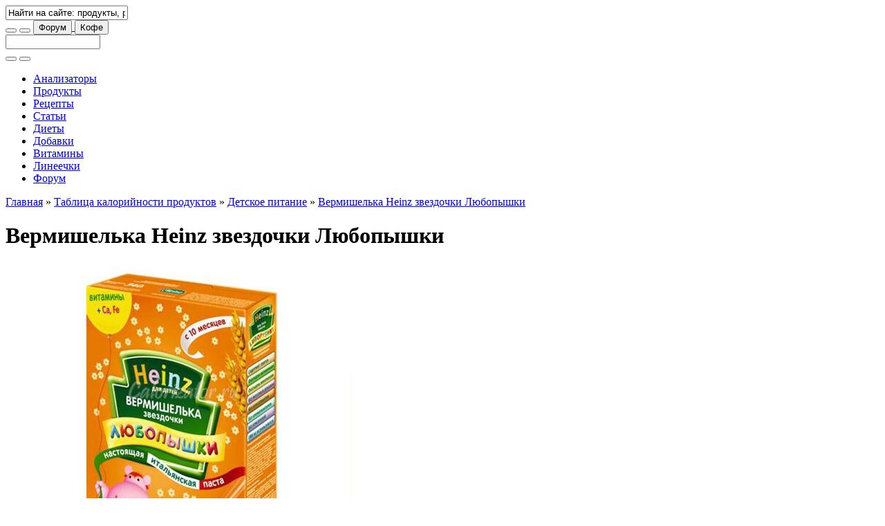

--- FILE ---
content_type: text/html; charset=utf-8
request_url: https://calorizator.ru/product/baby/heinz-4
body_size: 15020
content:
<!DOCTYPE html PUBLIC "-//W3C//DTD XHTML 1.0 Strict//EN" "http://www.w3.org/TR/xhtml1/DTD/xhtml1-strict.dtd">
<html xmlns="http://www.w3.org/1999/xhtml" xml:lang="ru" lang="ru" dir="ltr">

<head>
<meta http-equiv="Content-Type" content="text/html; charset=utf-8" />
<title>Вермишелька Heinz звездочки Любопышки - калорийность, полезные свойства, польза и вред, описание - Calorizator.ru</title>
<meta http-equiv="Content-Type" content="text/html; charset=utf-8" />
<link rel="shortcut icon" href="/sites/all/themes/green2/favicon.ico" type="image/x-icon" />
<meta name="description" content="Вермишелька Heinz звездочки Любопышки - калорийность, полезные свойства, польза и вред, описание - Детское питание - Calorizator.ru" />
<meta name="copyright" content="Calorizator.ru 2008-2025" />
<link rel="canonical" href="https://calorizator.ru/product/baby/heinz-4" />
<meta name="revisit-after" content="1 day" />
<link type="text/css" rel="stylesheet" media="all" href="/modules/node/node.css?5" />
<link type="text/css" rel="stylesheet" media="all" href="/modules/poll/poll.css?5" />
<link type="text/css" rel="stylesheet" media="all" href="/modules/system/defaults.css?5" />
<link type="text/css" rel="stylesheet" media="all" href="/modules/system/system.css?5" />
<link type="text/css" rel="stylesheet" media="all" href="/modules/system/system-menus.css?5" />
<link type="text/css" rel="stylesheet" media="all" href="/modules/user/user.css?5" />
<link type="text/css" rel="stylesheet" media="all" href="/sites/all/modules/calorizator_themes/calorizator_themes.css?5" />
<link type="text/css" rel="stylesheet" media="all" href="/sites/all/modules/cck/theme/content-module.css?5" />
<link type="text/css" rel="stylesheet" media="all" href="/sites/all/modules/ckeditor/ckeditor.css?5" />
<link type="text/css" rel="stylesheet" media="all" href="/sites/all/modules/dhtml_menu/dhtml_menu.css?5" />
<link type="text/css" rel="stylesheet" media="all" href="/sites/all/modules/filefield/filefield.css?5" />
<link type="text/css" rel="stylesheet" media="all" href="/sites/all/modules/lightbox2/css/lightbox.css?5" />
<link type="text/css" rel="stylesheet" media="all" href="/sites/all/modules/views_slideshow/contrib/views_slideshow_singleframe/views_slideshow.css?5" />
<link type="text/css" rel="stylesheet" media="all" href="/sites/all/modules/cck/modules/fieldgroup/fieldgroup.css?5" />
<link type="text/css" rel="stylesheet" media="all" href="/sites/all/modules/views/css/views.css?5" />
<link type="text/css" rel="stylesheet" media="all" href="/sites/all/modules/custom_search/custom_search.css?5" />
<link type="text/css" rel="stylesheet" media="all" href="/sites/all/themes/genesis/css/type.css?5" />
<link type="text/css" rel="stylesheet" media="all" href="/sites/all/themes/genesis/css/forms.css?5" />
<link type="text/css" rel="stylesheet" media="all" href="/sites/all/themes/genesis/css/messages.css?5" />
<link type="text/css" rel="stylesheet" media="all" href="/sites/all/themes/genesis/css/lists.css?5" />
<link type="text/css" rel="stylesheet" media="all" href="/sites/all/themes/genesis/css/tables.css?5" />
<link type="text/css" rel="stylesheet" media="all" href="/sites/all/themes/genesis/css/tabs.css?5" />
<link type="text/css" rel="stylesheet" media="all" href="/sites/all/themes/genesis/css/block-edit.css?5" />
<link type="text/css" rel="stylesheet" media="all" href="/sites/all/themes/genesis/css/admin.css?5" />
<link type="text/css" rel="stylesheet" media="all" href="/sites/all/themes/genesis/base.css?5" />
<link type="text/css" rel="stylesheet" media="all" href="/sites/all/themes/genesis/layout.css?5" />
<link type="text/css" rel="stylesheet" media="all" href="/sites/all/themes/green2/lib/font-awesome/css/font-awesome.min.css?5" />
<link type="text/css" rel="stylesheet" media="all" href="/sites/all/themes/green2/css/theme-plan.css?5" />
<link type="text/css" rel="stylesheet" media="all" href="/sites/all/themes/green2/css/theme-desktop.css?5" />
<link type="text/css" rel="stylesheet" media="all" href="/sites/all/themes/green2/css/theme-tablet-h.css?5" />
<link type="text/css" rel="stylesheet" media="all" href="/sites/all/themes/green2/css/theme-tablet-v.css?5" />
<link type="text/css" rel="stylesheet" media="all" href="/sites/all/themes/green2/css/theme-smart-h.css?5" />
<link type="text/css" rel="stylesheet" media="all" href="/sites/all/themes/green2/css/theme-smart-v.css?5" />
<!--[if IE]>
	<link rel="stylesheet" href="/sites/all/themes/green2/css/ie.css" type="text/css">
<![endif]-->

<style type="text/css">body {background: #ffffff url('/sites/all/themes/green2/branding/c-yandex-zen/header-1920.jpg') no-repeat scroll 50% 0px !important;}#site-branding-block {background: #ffffff url('/sites/all/themes/green2/branding/c-yandex-zen/header-768.jpg') no-repeat scroll 50% 100% !important;}#site-branding-footer {background: #ffffff url('/sites/all/themes/green2/branding/c-yandex-zen/footer-1920.jpg') no-repeat scroll 50% 100% !important;}#site-branding-box {background: #ffffff url('/sites/all/themes/green2/branding/c-yandex-zen/box-2200.jpg') no-repeat scroll center center / auto 300px !important; width: 100%; height: 300px; text-align: center;}@media (max-width: 1199px) {body {background: #ffffff url('/sites/all/themes/green2/branding/c-yandex-zen/header-1200.jpg') no-repeat scroll 50% 0px !important;}#site-branding-block {background: #ffffff url('/sites/all/themes/green2/branding/c-yandex-zen/header-768.jpg') no-repeat scroll 50% 100% !important;}#site-branding-footer {background: #ffffff url('/sites/all/themes/green2/branding/c-yandex-zen/footer-1200.jpg') no-repeat scroll 50% 100% !important;}}@media (max-width: 991px) {body {background: #ffffff url('/sites/all/themes/green2/branding/c-yandex-zen/header-992.jpg') no-repeat scroll 50% 0px !important;}#site-branding-block {background: #ffffff url('/sites/all/themes/green2/branding/c-yandex-zen/header-768.jpg') no-repeat scroll 50% 100% !important;}#site-branding-footer {background: #ffffff url('/sites/all/themes/green2/branding/c-yandex-zen/footer-992.jpg') no-repeat scroll 50% 100% !important;}}@media (max-width: 767px) {body {background: #ffffff url('/sites/all/themes/green2/branding/c-yandex-zen/header-768.jpg') no-repeat scroll 50% 0px !important;}#site-branding-block {background: #ffffff url('/sites/all/themes/green2/branding/c-yandex-zen/header-768.jpg') no-repeat scroll 50% 100% !important;}#site-branding-footer {background: #ffffff url('/sites/all/themes/green2/branding/c-yandex-zen/footer-768.jpg') no-repeat scroll 50% 100% !important;}}@media (max-width: 479px) {body {background: #ffffff url('/sites/all/themes/green2/branding/c-yandex-zen/header-480.jpg') no-repeat scroll 50% 0px !important;}#site-branding-block {background: #ffffff url('/sites/all/themes/green2/branding/c-yandex-zen/header-480.jpg') no-repeat scroll 50% 100% !important;}#site-branding-footer {background: #ffffff url('/sites/all/themes/green2/branding/c-yandex-zen/footer-480.jpg') no-repeat scroll 50% 100% !important;}#site-branding-box {background: #ffffff url('/sites/all/themes/green2/branding/c-yandex-zen/box-900.jpg') no-repeat scroll center center / auto 300px !important; width: 100%; height: 300px; text-align: center;}}@media only screen and (-webkit-min-device-pixel-ratio: 1.5), only screen and (min-resolution: 144dpi) {body {background: #ffffff url('/sites/all/themes/green2/branding/c-yandex-zen/header-1920@2x.jpg') no-repeat scroll 50% 0px !important; background-size: 1920px !important;}#site-branding-block {background: #ffffff url('/sites/all/themes/green2/branding/c-yandex-zen/header-768@2x.jpg') no-repeat scroll 50% 100% !important; background-size: 768px !important;}#site-branding-footer {background: #ffffff url('/sites/all/themes/green2/branding/c-yandex-zen/footer-1920@2x.jpg') no-repeat scroll 50% 100% !important; background-size: 1920px !important;}}@media only screen and (max-width: 1199px) and (-webkit-min-device-pixel-ratio: 1.5), only screen and (max-width: 1199px) and (min-resolution: 144dpi) {body {background: #ffffff url('/sites/all/themes/green2/branding/c-yandex-zen/header-1200@2x.jpg') no-repeat scroll 50% 0px !important; background-size: 1200px !important;}#site-branding-block {background: #ffffff url('/sites/all/themes/green2/branding/c-yandex-zen/header-768@2x.jpg') no-repeat scroll 50% 100% !important; background-size: 768px !important;}#site-branding-footer {background: #ffffff url('/sites/all/themes/green2/branding/c-yandex-zen/footer-1200@2x.jpg') no-repeat scroll 50% 100% !important; background-size: 1200px !important;}}@media only screen and (max-width: 991px) and (-webkit-min-device-pixel-ratio: 1.5), only screen and (max-width: 991px) and (min-resolution: 144dpi) {body {background: #ffffff url('/sites/all/themes/green2/branding/c-yandex-zen/header-992@2x.jpg') no-repeat scroll 50% 0px !important; background-size: 992px !important;}#site-branding-block {background: #ffffff url('/sites/all/themes/green2/branding/c-yandex-zen/header-768@2x.jpg') no-repeat scroll 50% 100% !important; background-size: 768px !important;}#site-branding-footer {background: #ffffff url('/sites/all/themes/green2/branding/c-yandex-zen/footer-992@2x.jpg') no-repeat scroll 50% 100% !important; background-size: 992px !important;}}@media only screen and (max-width: 767px) and (-webkit-min-device-pixel-ratio: 1.5), only screen and (max-width: 767px) and (min-resolution: 144dpi) {body {background: #ffffff url('/sites/all/themes/green2/branding/c-yandex-zen/header-768@2x.jpg') no-repeat scroll 50% 0px !important; background-size: 768px !important;}#site-branding-block {background: #ffffff url('/sites/all/themes/green2/branding/c-yandex-zen/header-768@2x.jpg') no-repeat scroll 50% 100% !important; background-size: 768px !important;}#site-branding-footer {background: #ffffff url('/sites/all/themes/green2/branding/c-yandex-zen/footer-768@2x.jpg') no-repeat scroll 50% 100% !important; background-size: 768px !important;}}@media only screen and (max-width: 479px) and (-webkit-min-device-pixel-ratio: 1.5), only screen and (max-width: 479px) and (min-resolution: 144dpi) {body {background: #ffffff url('/sites/all/themes/green2/branding/c-yandex-zen/header-480@2x.jpg') no-repeat scroll 50% 0px !important; background-size: 480px !important;}#site-branding-block {background: #ffffff url('/sites/all/themes/green2/branding/c-yandex-zen/header-480@2x.jpg') no-repeat scroll 50% 100% !important; background-size: 480px !important;}#site-branding-footer {background: #ffffff url('/sites/all/themes/green2/branding/c-yandex-zen/footer-480@2x.jpg') no-repeat scroll 50% 100% !important; background-size: 480px !important;}}</style>
<style type="text/css">#logo .logo {background-image: url("/sites/all/themes/green2/logo/0000/watermelon-water.png");}</style>

<script type="text/javascript" src="/misc/jquery.js?5"></script>
<script type="text/javascript" src="/misc/drupal.js?5"></script>
<script type="text/javascript" src="/sites/default/files/languages/ru_e50a77be76aa134966ead7283749482d.js?5"></script>
<script type="text/javascript" src="/sites/all/modules/dhtml_menu/dhtml_menu.js?5"></script>
<script type="text/javascript" src="/sites/all/modules/lightbox2/js/lightbox.js?5"></script>
<script type="text/javascript" src="/sites/all/modules/views_slideshow/js/jquery.cycle.all.min.js?5"></script>
<script type="text/javascript" src="/sites/all/modules/views_slideshow/contrib/views_slideshow_singleframe/views_slideshow.js?5"></script>
<script type="text/javascript" src="/sites/all/modules/custom_search/custom_search.js?5"></script>
<script type="text/javascript" src="/sites/all/themes/genesis/script.js?5"></script>
<script type="text/javascript" src="/sites/all/themes/green2/js/theme.plugins.js?5"></script>
<script type="text/javascript" src="/sites/all/themes/green2/js/theme.js?5"></script>
<script type="text/javascript">
<!--//--><![CDATA[//><!--
jQuery.extend(Drupal.settings, { "basePath": "/", "ajax_search_form": "#edit-search-theme-form-1", "ajax_search_patch": "/search", "dhtmlMenu": { "slide": "slide", "siblings": "siblings", "relativity": "relativity", "children": "children", "clone": 0, "doubleclick": 0 }, "lightbox2": { "rtl": "0", "file_path": "/(\\w\\w/)sites/default/files", "default_image": "/sites/all/modules/lightbox2/images/brokenimage.jpg", "border_size": 10, "font_color": "00a000", "box_color": "fff", "top_position": "", "overlay_opacity": "0.8", "overlay_color": "000", "disable_close_click": 1, "resize_sequence": 0, "resize_speed": 400, "fade_in_speed": 400, "slide_down_speed": 600, "use_alt_layout": 0, "disable_resize": 0, "disable_zoom": 0, "force_show_nav": 0, "show_caption": true, "loop_items": 0, "node_link_text": "", "node_link_target": 0, "image_count": "Image !current of !total", "video_count": "Video !current of !total", "page_count": "Page !current of !total", "lite_press_x_close": "press \x3ca href=\"#\" onclick=\"hideLightbox(); return FALSE;\"\x3e\x3ckbd\x3ex\x3c/kbd\x3e\x3c/a\x3e to close", "download_link_text": "", "enable_login": false, "enable_contact": false, "keys_close": "c x 27", "keys_previous": "p 37", "keys_next": "n 39", "keys_zoom": "z", "keys_play_pause": "32", "display_image_size": "original", "image_node_sizes": "()", "trigger_lightbox_classes": "", "trigger_lightbox_group_classes": "", "trigger_slideshow_classes": "", "trigger_lightframe_classes": "", "trigger_lightframe_group_classes": "", "custom_class_handler": 0, "custom_trigger_classes": "", "disable_for_gallery_lists": 1, "disable_for_acidfree_gallery_lists": true, "enable_acidfree_videos": true, "slideshow_interval": 5000, "slideshow_automatic_start": true, "slideshow_automatic_exit": true, "show_play_pause": true, "pause_on_next_click": false, "pause_on_previous_click": true, "loop_slides": false, "iframe_width": 300, "iframe_height": 300, "iframe_border": 0, "enable_video": 0 }, "custom_search": { "default_value": "Найти на сайте: продукты, рецепты, статьи и т.д." } });
//--><!]]>
</script>
<script type="text/javascript"> </script>
<meta name="viewport" content="width=device-width, initial-scale=1, minimum-scale=1, user-scalable=yes">
<meta name="verify-v1" content="7x73pVl3eQPh0Tztp3aTfD4jCuuyTpwwj8q4WxD6vsM=">

<link rel="dns-prefetch" href="//fonts.googleapis.com" />
<link rel="preconnect" href="https://fonts.gstatic.com/" crossorigin />
<!--link href='https://fonts.googleapis.com/css?family=PT+Sans:400,400italic,700,700italic&subset=latin,cyrillic' rel='stylesheet' type='text/css' /-->
<link href="https://fonts.googleapis.com/css2?family=PT+Sans:ital,wght@0,400;0,700;1,400;1,700&amp;display=swap" rel="stylesheet" type='text/css'>
<!--style>@import url("https://fonts.googleapis.com/css2?family=PT+Sans:ital,wght@0,400;0,700;1,400;1,700&amp;display=swap");</style-->

<!-- Yandex.RTB -->
<script>window.yaContextCb = window.yaContextCb || [] </script>
<script async src="https://yandex.ru/ads/system/context.js"></script>

<!-- Digital Caramel -->
<!-- <script async src="https://cdn.digitalcaramel.com/caramel.js"></script> -->

<!-- Adfinity.pro -->
<script src="https://cdn.adfinity.pro/code/calorizator.ru/adfinity.js" async></script>

<script type="text/javascript" src="//vk.ru/js/api/openapi.js?169"></script>
<script type="text/javascript">VK.init({apiId: 2240475, onlyWidgets: true});</script>
<script type="text/javascript" src="//connect.ok.ru/connect.js"></script>
</head>

<body id="genesis_8" class="page-product-baby-heinz-4 section-product node-full-view" data-branding-name="c-yandex-zen" data-branding-title="Канал сайта Calorizator.ru на Яндекс Дзен" data-branding-url="https://zen.yandex.ru/calorizator">

	<!-- ?php include('adv-1.tpl.php'); ? -->

	<div id="site-branding-header">
		<a href="https://zen.yandex.ru/calorizator" target="_blank" title="Канал сайта Calorizator.ru на Яндекс Дзен"></a>
	</div>

	<div id="container" class="width not-front not-logged-in page-node node-type-product two-sidebars grid">

		<div id="header-nav" class="noselect with-header with-nav">

			<div id="header-wrap">
				<div id="header" class="clear-block"><div class="header-inner inner">

					<div id="logo"><a href="/" title="Главная" rel="home"><div class="logo"></div></a></div>

					<div id="search-box-top"><div id="search-box-inner">
						<input type="text" id="search-box-text" value="Найти на сайте: продукты, рецепты, статьи и т.д." title="` или \ - переход в поиск">
					</div></div>

					<button id="btn-search" class="btn btn-navbar" title="` или \ - переход в поиск"><i class="fa fa-search fa-1g"></i></button>

					<button id="btn-nav-menu" class="btn btn-navbar"><i class="fa fa-bars fa-1g"></i></button>

					<a href="//forum.calorizator.ru">
						<button id="btn-nav-forum" class="btn btn-navbar"><i class="fa fa-user fa-1g"></i> Форум</button>
					</a>

					<a href="/thanks" target="_blank">
						<button id="btn-nav-coffee" class="btn btn-navbar"><i class="fa fa-coffee fa-1g"></i> Кофе</button>
					</a>

				</div></div> <!-- /header -->
			</div> <!-- /header-wrap -->

			<div id="search-bar"><div id="search-bar-inner"><form action="/product/baby/heinz-4"  accept-charset="UTF-8" method="post" id="search-theme-form">
<div><div id="search" class="container-inline">
  <div class="form-item edit-search-theme-form-1">
 <input type="text" maxlength="128" name="search_theme_form" id="edit-search-theme-form-1" size="15" value="" title="Введите ключевые слова для поиска." class="form-text  custom-search-default-value" autocomplete="off" />
</div>
<button class="btn btn-navbar" id="btn-search-submit"><i class="fa fa-search fa-1g"></i></button><input type="hidden" name="form_build_id" id="form-Xkc5fLo7qPbicEbML18ul5RecJ9fkgVg5LcCBa9qBOE" value="form-Xkc5fLo7qPbicEbML18ul5RecJ9fkgVg5LcCBa9qBOE"  />
<input type="hidden" name="form_id" id="edit-search-theme-form" value="search_theme_form"  />
<button class="btn btn-navbar" id="btn-search-reset"><i class="fa fa-remove fa-1g"></i></button></div>

</div></form>
</div></div>

			<div id="nav-mobile-wrap"><div id="nav-mobile"><div class="nav-mobile-inner"></div></div></div>

			<div id="nav" class="menu primary-secondary"><div class="nav-inner">
				<div id="primary" class="clear-block"><div class="primary-inner nav-main"><ul class="links primary-links"><li class="menu-919 first"><a href="/analyzer">Анализаторы</a></li>
<li class="menu-1673"><a href="/product" rel="nofollow">Продукты</a></li>
<li class="menu-3659"><a href="/recipes">Рецепты</a></li>
<li class="menu-1869"><a href="/article">Статьи</a></li>
<li class="menu-1061"><a href="/diet">Диеты</a></li>
<li class="menu-343"><a href="/addon" rel="nofollow">Добавки</a></li>
<li class="menu-3797"><a href="/vitamin">Витамины</a></li>
<li class="menu-472"><a href="/lines">Линеечки</a></li>
<li class="menu-424 last"><a href="//forum.calorizator.ru">Форум</a></li>
</ul></div></div>
			</div></div>

		</div> <!-- /header-nav -->

		<div id="columns" class="clear clear-block">

			<div id="content"><div id="content-inner">

									<div id="content-top" class="region"><div id="block-block-75" class="block block-block block-odd content_top ">
  <div class="block-inner inner">

    
    <div class="block-content">
      <div class="rtecenter">
<div caramel-id="01k4m94ppecmnjj4128zw2w2gz" style="margin: auto;"></div>
<div caramel-id="01j78m1npdxwcqtpcrs17danzn" style="margin: auto;"></div>
<div class="adfinity_block_2307" style="margin: auto;"></div>
<div class="adfinity_block_2308" style="margin: auto;"></div>
</div>
    </div>

        
  </div>
</div></div>
				
									<div id="breadcrumb" class="block"><div class="breadcrumb"><a href="/">Главная</a> &raquo; <a href="/product">Таблица калорийности продуктов</a> &raquo; <a href="/product/baby">Детское питание</a> &raquo; <a href="/product/baby/heinz-4" class="active">Вермишелька Heinz звездочки Любопышки</a></div></div>
				
				<div id="main-content" class="block">
					<h1 id="page-title">Вермишелька Heinz звездочки Любопышки</h1>																				<div class="node node-type-product" id="node-23517">
  <div class="node-inner inner">

				
				
				
				
				<div class="node-content">
						<div class="field field-type-filefield field-field-picture">
    <div class="field-items">
            <div class="field-item odd">
                    <a href="https://calorizator.ru/sites/default/files/imagecache/product_512/product/heinz-4.jpg" rel="lightbox[][Вермишелька Heinz звездочки Любопышки]" class="imagefield imagefield-lightbox2 imagefield-lightbox2-product_512 imagefield-field_picture imagecache imagecache-field_picture imagecache-product_512 imagecache-field_picture-product_512"><img src="https://calorizator.ru/sites/default/files/imagecache/product_512/product/heinz-4.jpg" alt="Вермишелька Heinz звездочки Любопышки" title="Вермишелька Heinz звездочки Любопышки" width="512" height="512"/></a>        </div>
        </div>
</div>
<fieldset class="fieldgroup group-base"><div class="field field-type-number-decimal field-field-kcal">
    <div class="field-items">
            <div class="field-item odd">
                      <div class="field-label-inline-first">
              Калории, ккал:&nbsp;</div>
                    367        </div>
        </div>
</div>
<div class="field field-type-number-decimal field-field-protein">
    <div class="field-items">
            <div class="field-item odd">
                      <div class="field-label-inline-first">
              Белки, г:&nbsp;</div>
                    10.3        </div>
        </div>
</div>
<div class="field field-type-number-decimal field-field-fat">
    <div class="field-items">
            <div class="field-item odd">
                      <div class="field-label-inline-first">
              Жиры, г:&nbsp;</div>
                    1.3        </div>
        </div>
</div>
<div class="field field-type-number-decimal field-field-carbohydrate">
    <div class="field-items">
            <div class="field-item odd">
                      <div class="field-label-inline-first">
              Углеводы, г:&nbsp;</div>
                    78.6        </div>
        </div>
</div>
</fieldset>
<p><a p="">Вермишелька Heinz звездочки Любопышки состоит из натуральных компонентов и не содержит ароматизаторов, </a><a href="//calorizator.ru/addon/e1xx">красителей</a>, искусственных <a href="//calorizator.ru/addon/e2xx">консервантов</a> и <a href="//calorizator.ru/article/myth/gmo">ГМО</a>.</p>
<p>Вермишель выполнена в форме звёздочек и имеет маленький размер (от двух миллиметров). Её можно вводить в меню малыша, который достиг 10-ти месяцев. Она обеспечит у него правильное развитие жевательных навыков.</p>
<h3>Калорийность вермишельки Heinz звездочки Любопышки</h3>
<p>Калорийность вермишельки Heinz звездочки Любопышки составляет 367 ккал на 100 грамм продукта.</p>
<h3>Состав вермишельки Heinz звездочки Любопышки</h3>
<p>Состав вермишельки &laquo;Хайнц&raquo; звездочки Любопышки в форме звёздочек следующий: <a href="//calorizator.ru/product/meal/meal-3">мука пшеничная</a> (из мягких сортов).</p>
<p>Кроме того, продукт дополнительно обогащён:</p>
<ul>
<li>минеральными веществами: <a href="//calorizator.ru/element/ca">кальцием</a> и <a href="//calorizator.ru/element/fe">железом</a> (в виде <a href="//calorizator.ru/addon/e1xx/e170">карбоната кальция</a>, фумарата железа);</li>
<li>витаминами <a href="//calorizator.ru/vitamin/b1">В1</a>, <a href="//calorizator.ru/vitamin/b2">В2</a>, <a href="//calorizator.ru/vitamin/b6">В6</a>, <a href="//calorizator.ru/vitamin/pp">РР</a>.</li>
</ul>
<h3>Полезные свойства вермишельки Heinz звездочки Любопышки</h3>
<p>Для производства вермишельки Heinz используются только <a href="//calorizator.ru/product/cereals/wheat-1">мягкие сорта пшеницы</a>. В них содержится большое количество углеводов, которые являются прекрасным источником энергии. При этом в них значительно меньше белка (<a href="//calorizator.ru/product/raw/gluten-wheat">глютена</a> или иначе клейковины), который способен вызывать аллергические реакции. Использование мягких сортов обусловлено и тем, что продукты из них легче пережёвываются и лучше усваиваются.</p>
<h3>Как использовать вермишельки Heinz звездочки Любопышки</h3>
<p>Процедура её приготовления довольно проста и не занимает много времени. 250 мл. <a href="//calorizator.ru/product/drink/water">воды</a> или <a href="//calorizator.ru/product/soup/bouillon-7">овощного бульона</a> необходимо довести до кипения и всыпать 3 ст. ложки вермишели. Варить звездочки Любопышки необходимо от 10 до 15 минут, а затем откинуть на дуршлаг (калоризатор). По желанию можно сдобрить её <a href="//calorizator.ru/product/butter/olive-oil">оливковым маслом</a> (достаточно одной чайной ложки). В процессе варки она не слипается и не разваривается.</p>
<p>Вермишельку &laquo;Хайнц&raquo; можно предлагать малышу как самостоятельное блюдо или использовать её для приготовления супов, вторых блюд. Например, самый простой вариант приготовления второго блюда: смешать варёную вермишель с овощным или мясным пюре (соотношение один к двум).</p>
<h3>Как хранить вермишельки Heinz звездочки Любопышки</h3>
<p>Срок годности вермишельки Heinz звездочки Любопышки не превышает 24-х месяцев. После вскрытия его необходимо употребить в течение 20-ти дней.</p>
				</div>

										<div class="tags"><ul class="links inline"><li class="taxonomy_term_201 first"><a href="/product/baby" rel="tag" title="">Детское питание</a></li>
<li class="taxonomy_term_214 last"><a href="/product/brand/heinz" rel="tag" title="Генри Джон Хайнц родился в 1844 году в небольшой деревушке недалеко от Питсбурга, ш. Пенсильвания, США. Когда Генри исполнилось 8 лет, он начал работать в родительском огороде. К 12-ти годам ему доверили продажу и доставку выращенных семьей Хайнц овощей в местные магазины.

В 1869 г. Генри Джон Хайнц и Л. Кларенс Нобель основали компанию Heinz&amp;amp;Noble, которая явилась фундаментом ныне существующей международной компании. Первым продуктом компании был &amp;laquo;превосходный и чистейший&amp;raquo; тертый хрен по рецепту матери Генри, производимый в банках из прозрачного стекла. В отличие от конкурентов, основатель компании Хайнц с гордостью демонстрировал свой продукт в прозрачных банках, чтобы потребитель мог видеть &amp;ndash; продукция компании не содержит никаких посторонних примесей.

В 1875 году Хайнц запускает производство томатного кетчупа, за которым последовали соусы, горчица, томатный суп, фасоль&amp;hellip;

В 1886 году, взяв с собой образцы продукции и вооружившись новаторскими по тому времени идеями о том, что качественный продукт в правильной упаковке всегда будет востребован на рынке и что большинство людей готовы заплатить тому, кто возьмет на себя часть их утомительной кулинарной работы, Генри Хайнц отправляется в Англию. Там он заключает контракт с компанией Fortnum&amp;amp;Manson, официальным поставщиком Английского Королевского Двора. Через 10 лет Хайнц открывает свой первый офис за океаном, а вскоре после этого &amp;ndash; и первый завод. Так началось победное шествие компании &amp;laquo;Хайнц&amp;raquo; по планете.

Компания H. J. Heinz является одним из ведущих мировых производителей фирменных продуктов питания в таких категориях, как кетчуп, соусы, детское питание, готовые блюда, супы, морепродукты и закуски.

Heinz представляет международную группу лидирующих брендов, включая Heinz&amp;reg; (кетчуп, соусы, супы, фасоль, макаронные изделия и детское питание), которому принадлежит почти треть от общего объема реализации; Ore-Ida&amp;reg; (картофель-фри); Boston Market&amp;reg; и Smart Ones&amp;reg; (готовые блюда); Plasmon&amp;reg; (детское питание).

В России компания Хайнц представлена следующими брендами: Heinz, Мечта Хозяйки, Пикадор, Моя Семья, Деревенское, Lea&amp;amp;Perrins.﻿﻿
">Heinz</a></li>
</ul></div>
				
				
	 </div>
</div> <!-- /node -->				</div>

									<div id="site-branding-block" class="block">
						<a href="https://zen.yandex.ru/calorizator" target="_blank" title="Канал сайта Calorizator.ru на Яндекс Дзен"></a>
					</div>
				
									<div id="content-bottom" class="region"><div id="block-calorizator_related-0" class="block block-calorizator_related block-odd content_bottom ">
  <div class="block-inner inner">

          <h2 class="block-title">Другие интересные материалы</h2>
    
    <div class="block-content">
      <h3 style="margin: 0.7em 0 0.4em"><a href="/product">Продукты:</a></h3><div class="item-list"><ul><li class="views-field-field-picture-fid"><div class="pix24" style="padding-right:7px"><a href="/product/meal/myllynparas-macaroni-5"><img width="24" height="24" src="https://calorizator.ru/sites/default/files/imagecache/24/product/myllynparas-macaroni-5.jpg" alt="Вермишель Myllyn Paras" title="Вермишель Myllyn Paras" /></a></div><a href="/product/meal/myllynparas-macaroni-5">Вермишель Myllyn Paras</a> &ndash; 344 ккал.</li></ul></div><div class="item-list"><ul><li class="views-field-field-picture-fid"><div class="pix24" style="padding-right:7px"><a href="/product/meal/noodles-rollton-4"><img width="24" height="24" src="https://calorizator.ru/sites/default/files/imagecache/24/product/noodles-rollton-4.jpg" alt="Вермишель Роллтон №21" title="Вермишель Роллтон №21" /></a></div><a href="/product/meal/noodles-rollton-4">Вермишель Роллтон №21</a> &ndash; 344 ккал.</li></ul></div><div class="item-list"><ul><li class="views-field-field-picture-fid"><div class="pix24" style="padding-right:7px"><a href="/product/meal/lorenzo-macaroni-1"><img width="24" height="24" src="https://calorizator.ru/sites/default/files/imagecache/24/product/lorenzo-macaroni-1.jpg" alt="Вермишель Lorenzo суповая" title="Вермишель Lorenzo суповая" /></a></div><a href="/product/meal/lorenzo-macaroni-1">Вермишель Lorenzo суповая</a> &ndash; 340 ккал.</li></ul></div><div class="item-list"><ul><li class="views-field-field-picture-fid"><div class="pix24" style="padding-right:7px"><a href="/product/meal/macaroni-3"><img width="24" height="24" src="https://calorizator.ru/sites/default/files/imagecache/24/product/macaroni-3.jpg" alt="Вермишель Makfa яичная длинная" title="Вермишель Makfa яичная длинная" /></a></div><a href="/product/meal/macaroni-3">Вермишель Makfa яичная длинная</a> &ndash; 342 ккал.</li></ul></div><div class="item-list"><ul><li class="views-field-field-picture-fid"><div class="pix24" style="padding-right:7px"><a href="/product/meal/vermicelli-soy"><img width="24" height="24" src="https://calorizator.ru/sites/default/files/imagecache/24/product/vermicelli-soy.jpg" alt="Вермишель Бефстроганов соевая" title="Вермишель Бефстроганов соевая" /></a></div><a href="/product/meal/vermicelli-soy">Вермишель Бефстроганов соевая</a> &ndash; 254 ккал.</li></ul></div><div class="item-list"><ul><li class="views-field-field-picture-fid"><div class="pix24" style="padding-right:7px"><a href="/product/meal/noodles-sanbonsai-black-rice"><img width="24" height="24" src="https://calorizator.ru/sites/default/files/imagecache/24/product/noodles-sanbonsai-black-rice.jpg" alt="Вермишель SanBonsai из чёрного риса" title="Вермишель SanBonsai из чёрного риса" /></a></div><a href="/product/meal/noodles-sanbonsai-black-rice">Вермишель SanBonsai из чёрного риса</a> &ndash; 349 ккал.</li></ul></div><h3 style="margin: 0.7em 0 0.4em"><a href="/recipes">Рецепты:</a></h3><div class="item-list"><ul><li class="views-field-field-picture-fid"><div class="pix24" style="padding-right:7px"><a href="/recipes/36246"><img width="24" height="24" src="https://calorizator.ru/sites/default/files/imagecache/24/recipes/36246.jpg" alt="Куриный cуп с вермишелью" title="Куриный cуп с вермишелью" /></a></div><a href="/recipes/36246">Куриный cуп с вермишелью</a> &ndash; 45 ккал.</li></ul></div><div class="item-list"><ul><li class="views-field-field-picture-fid"><div class="pix24" style="padding-right:7px"><a href="/recipes/67979"><img width="24" height="24" src="https://calorizator.ru/sites/default/files/imagecache/24/recipes/67979.jpg" alt="Творожная запеканка с вермишелью" title="Творожная запеканка с вермишелью" /></a></div><a href="/recipes/67979">Творожная запеканка с вермишелью</a> &ndash; 214 ккал.</li></ul></div><div class="item-list"><ul><li class="views-field-field-picture-fid"><div class="pix24" style="padding-right:7px"><a href="/recipes/58546"><img width="24" height="24" src="https://calorizator.ru/sites/default/files/imagecache/24/recipes/58546.jpg" alt="Вермишелевый суп с фрикадельками" title="Вермишелевый суп с фрикадельками" /></a></div><a href="/recipes/58546">Вермишелевый суп с фрикадельками</a> &ndash; 34 ккал.</li></ul></div><div class="item-list"><ul><li class="views-field-field-picture-fid"><div class="pix24" style="padding-right:7px"><a href="/recipes/136553"><img width="24" height="24" src="https://calorizator.ru/sites/default/files/imagecache/24/recipes/136553.jpg" alt="Вермишелевый суп с куриной грудкой" title="Вермишелевый суп с куриной грудкой" /></a></div><a href="/recipes/136553">Вермишелевый суп с куриной грудкой</a> &ndash; 69 ккал.</li></ul></div><div class="item-list"><ul><li class="views-field-field-picture-fid"><div class="pix24" style="padding-right:7px"><a href="/recipe/46345"><img width="24" height="24" src="https://calorizator.ru/sites/default/files/imagecache/24/recipe/46345.jpg" alt="Вермишель" title="Вермишель" /></a></div><a href="/recipe/46345">Вермишель</a> &ndash; 114 ккал.</li></ul></div><div class="item-list"><ul><li class="views-field-field-picture-fid"><div class="pix24" style="padding-right:7px"><a href="/recipe/1152"><img width="24" height="24" src="https://calorizator.ru/sites/default/files/imagecache/24/recipe/1152.jpg" alt="Суп с вермишелью" title="Суп с вермишелью" /></a></div><a href="/recipe/1152">Суп с вермишелью</a> &ndash; 33 ккал.</li></ul></div><div class="item-list"><ul><li class="views-field-field-picture-fid"><div class="pix24" style="padding-right:7px"><a href="/recipe/1923"><img width="24" height="24" src="https://calorizator.ru/sites/default/files/imagecache/24/recipe/1923.jpg" alt="Суп вермишелевый" title="Суп вермишелевый" /></a></div><a href="/recipe/1923">Суп вермишелевый</a> &ndash; 43 ккал.</li></ul></div><div class="item-list"><ul><li class="views-field-field-picture-fid"><div class="pix24" style="padding-right:7px"><a href="/recipe/58579"><img width="24" height="24" src="https://calorizator.ru/sites/default/files/imagecache/24/recipe/58579.jpg" alt="Вермишелевый суп" title="Вермишелевый суп" /></a></div><a href="/recipe/58579">Вермишелевый суп</a> &ndash; 35 ккал.</li></ul></div>    </div>

        
  </div>
</div><div id="block-block-44" class="block block-block block-even content_bottom ">
  <div class="block-inner inner">

    
    <div class="block-content">
      <!-- Yandex.RTB R-A-53619-17 -->
<div id="yandex_rtb_R-A-53619-17" style="max-height: 200px;"></div>
<script>window.yaContextCb.push(()=>{
  Ya.Context.AdvManager.render({
    renderTo: 'yandex_rtb_R-A-53619-17',
    blockId: 'R-A-53619-17'
  })
})</script>
<div caramel-id="01k4m95snew4yj4dfg4cy183bt"></div>
<div caramel-id="01j78m1bsq8g8wqn5rjstn3rzr"></div>
    </div>

        
  </div>
</div><div id="block-block-24" class="block block-block block-odd content_bottom ">
  <div class="block-inner inner">

    
    <div class="block-content">
      <div id="vk_comments"></div>
<script type="text/javascript">
VK.Widgets.Comments("vk_comments", {limit: 5, attach: "*"});
</script>    </div>

        
  </div>
</div><div id="block-block-1" class="block block-block block-even content_bottom ">
  <div class="block-inner inner">

          <h2 class="block-title">Все группы продуктов: калорийность, белки, жиры, углеводы</h2>
    
    <div class="block-content">
      <div class="quick-menu"><a href="/product/burger-king">Burger King</a> | <a href="/product/kfc">KFC</a> | <a href="/product/mcdonalds">McDonalds</a> | <a class="active" href="/product/mushroom">Грибы</a> | <a href="/product/baby">Детское питание</a> | <a href="/product/sausage">Колбасные изделия</a> | <a href="/product/cake">Кондитерские изделия</a> | <a href="/product/cereals">Крупы и каши</a> | <a href="/product/butter">Масла и жиры</a> | <a href="/product/milk">Молочные продукты</a> | <a href="/product/icecream">Мороженое</a> | <a href="/product/meal">Мука и макаронные изделия</a> | <a href="/product/beef">Мясные продукты</a> | <a href="/product/alcohol">Напитки алкогольные</a> | <a href="/product/drink">Напитки безалкогольные</a> | <a href="/product/vegetable">Овощи и зелень</a> | <a href="/product/nut">Орехи и сухофрукты</a> | <a href="/product/soup">Первые блюда</a> | <a href="/product/sea">Рыба и морепродукты</a> | <a href="/product/salad">Салаты</a> | <a href="/product/snack">Снэки</a> | <a href="/product/juice">Соки и компоты</a> | <a href="/product/sport">Спортивное и дополнительное питание</a> | <a href="/product/cheese">Сыры и творог</a> | <a href="/product/raw">Сырье и приправы</a> | <a href="/product/tort">Торты</a> | <a href="/product/fruit">Фрукты</a> | <a href="/product/bread">Хлебобулочные изделия</a> | <a href="/product/chocolate">Шоколад</a> | <a href="/product/berry">Ягоды</a> | <a href="/product/egg">Яйца</a> | <a href="/product/japan">Японская кухня</a> | <a href="/product/all">Полный список продуктов</a> | <a href="/product/pix">Продукты в картинках</a></div>
    </div>

        
  </div>
</div><div id="block-block-57" class="block block-block block-odd content_bottom ">
  <div class="block-inner inner">

    
    <div class="block-content">
      <!-- script>
$(".plan #toc_0+ol").after("<div caramel-id='01j78m1npdxwcqtpcrs17danzn' style='margin: 0 auto 1em auto'></div>");
$(".plan #toc_4+p").after("<div caramel-id='01j78m1npdxwcqtpcrs17danzn' style='margin: 0 auto 1em auto'></div>");
$(".plan #toc_8+p").after("<div caramel-id='01j78m1npdxwcqtpcrs17danzn' style='margin: 0 auto 1em auto'></div>");
$(".plan #toc_12+p").after("<div caramel-id='01j78m1npdxwcqtpcrs17danzn' style='margin: 0 auto 1em auto'></div>");
$(".plan .authors").before("<div caramel-id='01j78m1npdxwcqtpcrs17danzn' style='margin: 0 auto 1em auto'></div>");
</script -->
<script>
$(".plan #toc_0+ol").after("<div class='adfinity_block_2308' style='margin: 0 auto 1em auto'></div>");
$(".plan #toc_4+p").after("<div class='adfinity_block_2308' style='margin: 0 auto 1em auto'></div>");
$(".plan #toc_8+p").after("<div class='adfinity_block_2308' style='margin: 0 auto 1em auto'></div>");
$(".plan #toc_12+p").after("<div class='adfinity_block_2308' style='margin: 0 auto 1em auto'></div>");
$(".plan .authors").before("<div class='adfinity_block_2308' style='margin: 0 auto 1em auto'></div>");
</script>    </div>

        
  </div>
</div></div>
				
				
			</div></div> <!-- /content -->

							<div id="sidebar-left" class="sidebar"><div class="inner">
					<div id="block-menu-menu-main-menu" class="block block-menu block-odd left ">
  <div class="block-inner inner">

          <h2 class="block-title">Главное меню</h2>
    
    <div class="block-content">
      <ul class="menu"><li class="expanded first no-dhtml "><a href="/thanks" class="menu-title menu-accent" id="dhtml_menu-3977">Помощь сайту</a><ul class="menu"><li class="leaf first no-dhtml "><a href="/thanks" id="dhtml_menu-3978">Помощь сайту</a></li>
<li class="leaf  no-dhtml "><a href="https://www.youtube.com/Calorizator" target="_blank" id="dhtml_menu-3979">Наш канал YouTube</a></li>
<li class="leaf last no-dhtml "><a href="https://zen.yandex.ru/calorizator" target="_blank" id="dhtml_menu-3980">Наш канал Дзен</a></li>
</ul></li>
<li class="expanded  no-dhtml "><a href="/analyzer" class="menu-title" id="dhtml_menu-1111">Анализаторы</a><ul class="menu"><li class="leaf first no-dhtml "><a href="/analyzer/products" id="dhtml_menu-1715">Анализатор продуктов</a></li>
<li class="leaf  no-dhtml "><a href="/analyzer/recipe" id="dhtml_menu-1112">Анализатор рецептов</a></li>
<li class="leaf  no-dhtml "><a href="/analyzer/calories" id="dhtml_menu-1671">Анализатор калорий</a></li>
<li class="leaf  no-dhtml "><a href="/analyzer/body" id="dhtml_menu-1600">Анализатор тела</a></li>
<li class="leaf  no-dhtml "><a href="/analyzer/kreml" id="dhtml_menu-2909">Анализатор Кремлёвки</a></li>
<li class="leaf  no-dhtml "><a href="/analyzer/addon" id="dhtml_menu-1113">Анализатор добавок</a></li>
<li class="leaf  no-dhtml "><a href="//forum.calorizator.ru/ucp.php" target="_blank" id="dhtml_menu-3690">Личный кабинет</a></li>
<li class="leaf last no-dhtml "><a href="/cabinet" class="menu-accent" id="dhtml_menu-2902">Про Личный кабинет</a></li>
</ul></li>
<li class="expanded  no-dhtml "><a href="/product" class="menu-title" id="dhtml_menu-1674">Таблица калорийности</a><ul class="menu"><li class="leaf first no-dhtml "><a href="/product" id="dhtml_menu-1675">По категориям</a></li>
<li class="leaf  no-dhtml "><a href="/product/choice" id="dhtml_menu-3002">Подбор продуктов</a></li>
<li class="leaf  no-dhtml "><a href="/product/pix" id="dhtml_menu-1676">Продукты в картинках</a></li>
<li class="leaf last no-dhtml "><a href="/product/all" id="dhtml_menu-1712">Полный список</a></li>
</ul></li>
<li class="expanded  no-dhtml "><a href="/recipes" class="menu-title" id="dhtml_menu-3660">Рецепты</a><ul class="menu"><li class="leaf first no-dhtml "><a href="/recipes/category/snacks" id="dhtml_menu-3661">Закуски</a></li>
<li class="leaf  no-dhtml "><a href="/recipes/category/salads" id="dhtml_menu-3662">Салаты</a></li>
<li class="leaf  no-dhtml "><a href="/recipes/category/sandwiches" id="dhtml_menu-3663">Бутерброды</a></li>
<li class="leaf  no-dhtml "><a href="/recipes/category/soups" id="dhtml_menu-3664">Первые блюда</a></li>
<li class="leaf  no-dhtml "><a href="/recipes/category/garnish" id="dhtml_menu-3665">Вторые блюда</a></li>
<li class="leaf  no-dhtml "><a href="/recipes/category/sauces" id="dhtml_menu-3666">Соусы</a></li>
<li class="leaf  no-dhtml "><a href="/recipes/category/desserts" id="dhtml_menu-3667">Десерты</a></li>
<li class="leaf  no-dhtml "><a href="/recipes/category/cakes" id="dhtml_menu-3668">Выпечка</a></li>
<li class="leaf  no-dhtml "><a href="/recipes/category/drinks" id="dhtml_menu-3669">Напитки</a></li>
<li class="leaf  no-dhtml "><a href="/recipes/all" id="dhtml_menu-3670">Все рецепты</a></li>
<li class="leaf  no-dhtml "><a href="/recipes/new" id="dhtml_menu-3671">Новые рецепты</a></li>
<li class="leaf  no-dhtml "><a href="/recipes/cards" id="dhtml_menu-3672">Карточки рецептов</a></li>
<li class="leaf last no-dhtml "><a href="/recipe" title="Сохранённые рецепты из Анализатора рецептов
" id="dhtml_menu-3012">Рецепты пользователей</a></li>
</ul></li>
<li class="expanded  no-dhtml "><a href="/vitamin" class="menu-title" id="dhtml_menu-3798">Витамины</a><ul class="menu"><li class="leaf first no-dhtml "><a href="/vitamin" id="dhtml_menu-3799">Витамины</a></li>
<li class="leaf last no-dhtml "><a href="/element" id="dhtml_menu-3801">Элементы</a></li>
</ul></li>
<li class="expanded  no-dhtml "><a href="/addon" class="menu-title" id="dhtml_menu-1120">Пищевые добавки</a><ul class="menu"><li class="leaf first no-dhtml "><a href="/addon/e1xx" id="dhtml_menu-1121">E1xx Красители</a></li>
<li class="leaf  no-dhtml "><a href="/addon/e2xx" id="dhtml_menu-1122">E2xx Консерванты</a></li>
<li class="leaf  no-dhtml "><a href="/addon/e3xx" id="dhtml_menu-1123">E3xx Антиоксиданты</a></li>
<li class="leaf  no-dhtml "><a href="/addon/e4xx" id="dhtml_menu-1124">E4xx Стабилизаторы</a></li>
<li class="leaf  no-dhtml "><a href="/addon/e5xx" id="dhtml_menu-1125">E5xx Эмульгаторы</a></li>
<li class="leaf  no-dhtml "><a href="/addon/e6xx" id="dhtml_menu-1126">E6xx Усилители вкуса</a></li>
<li class="leaf  no-dhtml "><a href="/addon/e9xx" id="dhtml_menu-1129">E9xx Антифламинги</a></li>
<li class="leaf  no-dhtml "><a href="/addon/e10xx" id="dhtml_menu-1130">E1xxx Дополнительные</a></li>
<li class="leaf  no-dhtml "><a href="/addon/health" title="" id="dhtml_menu-1458">Действие на организм</a></li>
<li class="leaf last no-dhtml "><a href="/addon/all" id="dhtml_menu-1459">Полный список E</a></li>
</ul></li>
<li class="expanded  no-dhtml "><a href="/diet" class="menu-title" id="dhtml_menu-1114">Диеты</a><ul class="menu"><li class="leaf first no-dhtml "><a href="/diet/med" id="dhtml_menu-1115">Медицинские диеты</a></li>
<li class="leaf  no-dhtml "><a href="/diet/clean" title="" id="dhtml_menu-1116">Очищающие программы</a></li>
<li class="leaf  no-dhtml "><a href="/diet/sys" id="dhtml_menu-1117">Системы питания</a></li>
<li class="leaf last no-dhtml "><a href="/diet/moda" id="dhtml_menu-1118">Краткосрочные диеты</a></li>
</ul></li>
<li class="expanded  no-dhtml "><a href="/article" class="menu-title" id="dhtml_menu-1870">Статьи</a><ul class="menu"><li class="leaf first no-dhtml "><a href="/article/food" id="dhtml_menu-1916">Всё о еде</a></li>
<li class="leaf  no-dhtml "><a href="/article/pill" id="dhtml_menu-2096">Чудо-пилюли?</a></li>
<li class="leaf  no-dhtml "><a href="/article/family" id="dhtml_menu-3689">Семья и дети</a></li>
<li class="leaf  no-dhtml "><a href="/article/motivation" id="dhtml_menu-1929">Мотивация и психология</a></li>
<li class="leaf  no-dhtml "><a href="/article/body" id="dhtml_menu-1917">Похудение с расчётом</a></li>
<li class="leaf  no-dhtml "><a href="/article/health" id="dhtml_menu-3182">Красота и здоровье</a></li>
<li class="leaf  no-dhtml "><a href="/article/exercise" id="dhtml_menu-1915">Движение – жизнь</a></li>
<li class="leaf  no-dhtml "><a href="/article/success" id="dhtml_menu-3463">Истории успеха</a></li>
<li class="leaf  no-dhtml "><a href="/article/holiday" id="dhtml_menu-2904">Праздники</a></li>
<li class="leaf last no-dhtml "><a href="/article/lifelib" id="dhtml_menu-1914">Знаете ли вы</a></li>
</ul></li>
<li class="expanded last no-dhtml "><a href="//forum.calorizator.ru" class="menu-title" id="dhtml_menu-2400">Общение</a><ul class="menu"><li class="leaf first no-dhtml "><a href="//forum.calorizator.ru" id="dhtml_menu-2401">Форум</a></li>
<li class="leaf  no-dhtml "><a href="/contest" title="Конкурсы
" id="dhtml_menu-3883">Конкурсы</a></li>
<li class="leaf  no-dhtml "><a href="/lines" id="dhtml_menu-2658">Линеечки</a></li>
<li class="leaf  no-dhtml "><a href="//forum.calorizator.ru/gallery/index.php" id="dhtml_menu-2402">Галерея</a></li>
<li class="leaf  no-dhtml "><a href="//forum.calorizator.ru/blog/userlist" id="dhtml_menu-2403">Блоги</a></li>
<li class="leaf last no-dhtml "><a href="/poll" id="dhtml_menu-2097">Опросы</a></li>
</ul></li>
</ul>    </div>

        
  </div>
</div>				</div></div>
			
							<div id="sidebar-right" class="sidebar"><div class="inner">
					<div id="block-block-17" class="block block-block block-odd right ">
  <div class="block-inner inner">

          <h2 class="block-title">Новое на форуме</h2>
    
    <div class="block-content">
      <div id="forumnews" style="min-height:160px;font-size:14px">&nbsp;</div>
<script type="text/javascript">
$(document).ready(function() {
 forumnews();
 setInterval("forumnews()", 90000);
});
function forumnews() {
 var t=new Date().getTime();
 $.get('/fn.php?'+t, function(data) {
  $("#forumnews").fadeOut('fast', function() {$(this).html(data).fadeIn('slow');})
 });
}
</script>    </div>

        
  </div>
</div><div id="block-block-76" class="block block-block block-even right ">
  <div class="block-inner inner">

    
    <div class="block-content">
      <div caramel-id="01j78m1btw7wdpmvavr4d9pzn9" style="margin: auto;"></div>
<div caramel-id="01j78m1npdxwcqtpcrs17danzn" style="margin: auto;"></div>
<div class="adfinity_block_2335" style="margin: auto;"></div>
    </div>

        
  </div>
</div><div id="block-views-main_last_nodes-block_1" class="block block-views block-odd right ">
  <div class="block-inner inner">

          <h2 class="block-title">Последнее</h2>
    
    <div class="block-content">
      <div class="view view-main-last-nodes view-id-main_last_nodes view-display-id-block_1 view-dom-id-1">
    
  
  
      <div class="view-content">
        <div class="views-row views-row-1 views-row-odd views-row-first">
      
  <span class="views-field-type">
                <span class="field-content">Статья</span>
  </span>
      &mdash;  
  <span class="views-field-title">
                <span class="field-content"><a href="/article/body/weight-loss-after-50">Как похудеть после 50 лет</a></span>
  </span>
  </div>
  <div class="views-row views-row-2 views-row-even">
      
  <span class="views-field-type">
                <span class="field-content">Статья</span>
  </span>
      &mdash;  
  <span class="views-field-title">
                <span class="field-content"><a href="/article/motivation/marketplaces-antistress-tool">Маркетплейсы как антистресс</a></span>
  </span>
  </div>
  <div class="views-row views-row-3 views-row-odd">
      
  <span class="views-field-type">
                <span class="field-content">Статья</span>
  </span>
      &mdash;  
  <span class="views-field-title">
                <span class="field-content"><a href="/article/family/impact-computer-games-psyche-children">Влияние компьютерных игр на психику детей</a></span>
  </span>
  </div>
  <div class="views-row views-row-4 views-row-even">
      
  <span class="views-field-type">
                <span class="field-content">Статья</span>
  </span>
      &mdash;  
  <span class="views-field-title">
                <span class="field-content"><a href="/article/pill/antispasmodics">Какие препараты снимают спазмы</a></span>
  </span>
  </div>
  <div class="views-row views-row-5 views-row-odd">
      
  <span class="views-field-type">
                <span class="field-content">Статья</span>
  </span>
      &mdash;  
  <span class="views-field-title">
                <span class="field-content"><a href="/article/food/warming-products">Какие продукты не дадут замёрзнуть зимой</a></span>
  </span>
  </div>
  <div class="views-row views-row-6 views-row-even">
      
  <span class="views-field-type">
                <span class="field-content">Статья</span>
  </span>
      &mdash;  
  <span class="views-field-title">
                <span class="field-content"><a href="/article/lifelib/history-christmas-tree-toys">История возникновения ёлочных игрушек</a></span>
  </span>
  </div>
  <div class="views-row views-row-7 views-row-odd">
      
  <span class="views-field-type">
                <span class="field-content">Статья</span>
  </span>
      &mdash;  
  <span class="views-field-title">
                <span class="field-content"><a href="/article/holiday/old-new-year-traditions">Традиции празднования Старого Нового года</a></span>
  </span>
  </div>
  <div class="views-row views-row-8 views-row-even">
      
  <span class="views-field-type">
                <span class="field-content">Статья</span>
  </span>
      &mdash;  
  <span class="views-field-title">
                <span class="field-content"><a href="/article/lifelib/russian-winter-fun">Зимние забавы на Руси</a></span>
  </span>
  </div>
  <div class="views-row views-row-9 views-row-odd">
      
  <span class="views-field-type">
                <span class="field-content">Статья</span>
  </span>
      &mdash;  
  <span class="views-field-title">
                <span class="field-content"><a href="/article/health/correctly-drink-alcohol">Как пить алкоголь правильно во время праздников</a></span>
  </span>
  </div>
  <div class="views-row views-row-10 views-row-even">
      
  <span class="views-field-type">
                <span class="field-content">Статья</span>
  </span>
      &mdash;  
  <span class="views-field-title">
                <span class="field-content"><a href="/article/health/cosmetic-peptides">Косметические пептиды – что это простыми словами</a></span>
  </span>
  </div>
  <div class="views-row views-row-11 views-row-odd">
      
  <span class="views-field-type">
                <span class="field-content">Статья</span>
  </span>
      &mdash;  
  <span class="views-field-title">
                <span class="field-content"><a href="/article/holiday/places-leisure-january-2026">Куда сходить в январе 2026</a></span>
  </span>
  </div>
  <div class="views-row views-row-12 views-row-even">
      
  <span class="views-field-type">
                <span class="field-content">Продукт</span>
  </span>
      &mdash;  
  <span class="views-field-title">
                <span class="field-content"><a href="/product/cake/croissant-la-reine-1">Круассаны la Reine для выпечки замороженные</a></span>
  </span>
  </div>
  <div class="views-row views-row-13 views-row-odd">
      
  <span class="views-field-type">
                <span class="field-content">Статья</span>
  </span>
      &mdash;  
  <span class="views-field-title">
                <span class="field-content"><a href="/article/exercise/benefits-winter-fun">Польза зимних забав</a></span>
  </span>
  </div>
  <div class="views-row views-row-14 views-row-even">
      
  <span class="views-field-type">
                <span class="field-content">Продукт</span>
  </span>
      &mdash;  
  <span class="views-field-title">
                <span class="field-content"><a href="/product/meal/pelmeni-duck-1">Пельмени Хорошая кухня с уткой</a></span>
  </span>
  </div>
  <div class="views-row views-row-15 views-row-odd views-row-last">
      
  <span class="views-field-type">
                <span class="field-content">Статья</span>
  </span>
      &mdash;  
  <span class="views-field-title">
                <span class="field-content"><a href="/article/health/treatment-obesity-comprehensive">Лечение ожирения: комплексный подход</a></span>
  </span>
  </div>
    </div>
  
  
  
  
  
  
</div>     </div>

        
  </div>
</div><div id="block-block-42" class="block block-block block-even right ">
  <div class="block-inner inner">

          <h2 class="block-title">Мы в соцсетях</h2>
    
    <div class="block-content">
      <div id="social_group" style="min-height:360px;"></div>
    </div>

        
  </div>
</div>				</div></div>
			
		</div> <!-- /columns -->

		<div id="footer" class="clear clear-block block"><div class="block-inner inner">

			<div id="footer-logo">
				<div><a href="/">
					<img src="/sites/all/themes/green2/logo/logo4@.png" width="114" height="60" title="Calorizator.ru" alt="Calorizator.ru">
				</a></div>
				<div class="logo-slogan">Анализируй то, что ты ешь!</div>
			</div> <!-- footer-logo -->

			<div id="footer-menu">
				<div id="secondary" class="clear-block">
					<div class="secondary-inner"><ul class="links secondary-links"><li class="menu-2903 first"><a href="/cabinet" title="">Личный кабинет</a></li>
<li class="menu-3976"><a href="/contact">Контакты</a></li>
<li class="menu-3685"><a href="/thanks">Помощь сайту</a></li>
<li class="menu-3802"><a href="/social">Соцсети</a></li>
<li class="menu-3695"><a href="/vacancy">Вакансии</a></li>
<li class="menu-3981"><a href="/charity">Благотворительность</a></li>
<li class="menu-157 last"><a href="/sitemap">Карта сайта</a></li>
</ul></div>
				</div>
			</div> <!-- /footer-menu -->

			<div id="footer-social">
				<div class="social-icons">
	<div>Мы в социальных сетях:</div>
	<div class="social i-yt"><a href="https://www.youtube.com/Calorizator" target="_blank"><i class="fa fa-youtube fa-2x"></i></a></div>
	<div class="social i-vk"><a href="https://vk.com/calorizator" target="_blank"><i class="fa fa-vk fa-2x"></i></a></div>
	<div class="social i-ok"><a href="https://ok.ru/calorizator" target="_blank"><i class="fa fa-odnoklassniki fa-2x"></i></a></div>
	<div class="social i-yz"><a href="https://zen.yandex.ru/id/5eaff15c7196c61aab11866e" target="_blank"><i class="fa fa-plus fa-2x"></i></a></div>
</div>

							</div> <!-- footer-social -->

			<div id="footer-counter">
				<div class="footer-copyright">
					<div>Копирование, перепечатка (целиком или частично) или иное использование материала без письменного разрешения администрации сайта Calorizator.ru не допускается.</div>
					<div><a href="/">&copy; Calorizator.ru 2008-2026</a></div>
				</div>
				<div class="footer-counters"><noindex><!--LiveInternet counter--><script type="text/javascript"><!--
new Image().src = "//counter.yadro.ru/hit;healthbeautynetwork?r"+
escape(document.referrer)+((typeof(screen)=="undefined")?"":
";s"+screen.width+"*"+screen.height+"*"+(screen.colorDepth?
screen.colorDepth:screen.pixelDepth))+";u"+escape(document.URL)+
";"+Math.random();//--></script><!--/LiveInternet-->
<!--LiveInternet logo--><a href="//www.liveinternet.ru/click" target="_blank"><img src="//counter.yadro.ru/logo?14.1"
title="LiveInternet: показано число просмотров за 24 часа, посетителей за 24 часа и за сегодня"
alt="" border="0" width="88" height="31"/></a><!--/LiveInternet-->

&nbsp;

<!-- Rating Mail.ru counter -->
<script type="text/javascript">
var _tmr = window._tmr || (window._tmr = []);
_tmr.push({id: "1556407", type: "pageView", start: (new Date()).getTime()});
(function (d, w, id) {
  if (d.getElementById(id)) return;
  var ts = d.createElement("script"); ts.type = "text/javascript"; ts.async = true; ts.id = id;
  ts.src = "https://top-fwz1.mail.ru/js/code.js";
  var f = function () {var s = d.getElementsByTagName("script")[0]; s.parentNode.insertBefore(ts, s);};
  if (w.opera == "[object Opera]") { d.addEventListener("DOMContentLoaded", f, false); } else { f(); }
})(document, window, "topmailru-code");
</script><noscript><div>
<img src="https://top-fwz1.mail.ru/counter?id=1556407;js=na" style="border:0;position:absolute;left:-9999px;" alt="Top.Mail.Ru" />
</div></noscript>
<!-- //Rating Mail.ru counter -->

<!-- Rating Mail.ru logo -->
<a href="https://top.mail.ru/jump?from=1556407">
<img src="https://top-fwz1.mail.ru/counter?id=1556407;t=487;l=1" style="border:0;" height="31" width="88" alt="Top.Mail.Ru" /></a>
<!-- //Rating Mail.ru logo -->

&nbsp;

<!-- Yandex.Metrika informer -->
<a href="//metrika.yandex.ru/stat/?id=3247126&amp;from=informer"
target="_blank" rel="nofollow"><img src="//informer.yandex.ru/informer/3247126/3_0_FFFFFFFF_FFFFFFFF_0_pageviews"
style="width:88px; height:31px; border:0;" alt="Яндекс.Метрика" title="Яндекс.Метрика: данные за сегодня (просмотры, визиты и уникальные посетители)" class="ym-advanced-informer" data-cid="3247126" data-lang="ru" /></a>
<!-- /Yandex.Metrika informer -->

<!-- Yandex.Metrika counter -->
<script type="text/javascript" >
   (function(m,e,t,r,i,k,a){m[i]=m[i]||function(){(m[i].a=m[i].a||[]).push(arguments)};
   m[i].l=1*new Date();k=e.createElement(t),a=e.getElementsByTagName(t)[0],k.async=1,k.src=r,a.parentNode.insertBefore(k,a)})
   (window, document, "script", "//mc.yandex.ru/metrika/tag.js", "ym");

   ym(3247126, "init", {
        clickmap:true,
        trackLinks:true,
        accurateTrackBounce:true,
        webvisor:true
   });
</script>
<noscript><div><img src="//mc.yandex.ru/watch/3247126" style="position:absolute; left:-9999px;" alt="" /></div></noscript>
<!-- /Yandex.Metrika counter -->

&nbsp;

<!-- Top100 (Kraken) Widget -->
<span id="top100_widget"></span>
<!-- END Top100 (Kraken) Widget -->

<!-- Top100 (Kraken) Counter -->
<script>
    (function (w, d, c) {
    (w[c] = w[c] || []).push(function() {
        var options = {
            project: 1774612,
            element: 'top100_widget',
        };
        try {
            w.top100Counter = new top100(options);
        } catch(e) { }
    });
    var n = d.getElementsByTagName("script")[0],
    s = d.createElement("script"),
    f = function () { n.parentNode.insertBefore(s, n); };
    s.type = "text/javascript";
    s.async = true;
    s.src =
    (d.location.protocol == "https:" ? "https:" : "http:") +
    "//st.top100.ru/top100/top100.js";

    if (w.opera == "[object Opera]") {
    d.addEventListener("DOMContentLoaded", f, false);
} else { f(); }
})(window, document, "_top100q");
</script>
<noscript>
  <img src="//counter.rambler.ru/top100.cnt?pid=1774612" alt="Топ-100" />
</noscript>
<!-- END Top100 (Kraken) Counter -->
</noindex></div>
			</div> <!-- footer-counter -->

		</div></div> <!-- /footer -->

	</div> <!-- /container -->

	<div id="site-branding-footer">
		<a href="https://zen.yandex.ru/calorizator" target="_blank" title="Канал сайта Calorizator.ru на Яндекс Дзен"></a>
	</div>

	<div id="check-media"></div>

	</body>
</html>
